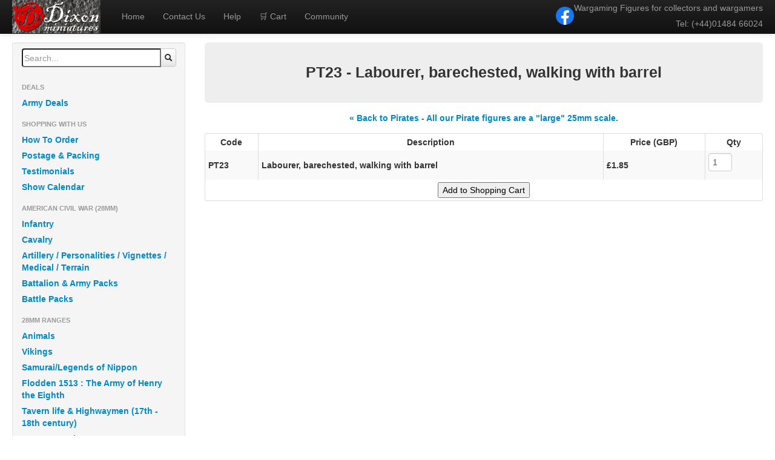

--- FILE ---
content_type: text/html; charset=UTF-8
request_url: https://www.dixon-minis.com/shop/pirates-25mm/PT23/
body_size: 4419
content:
<!DOCTYPE html>
<html lang="en">
<head>
    <!-- Google tag (gtag.js) -->
    <script async src="https://www.googletagmanager.com/gtag/js?id=G-B75ZH4HG1S"></script>
    <script>
      window.dataLayer = window.dataLayer || [];
      function gtag(){dataLayer.push(arguments);}
      gtag('js', new Date());

      gtag('config', 'G-B75ZH4HG1S');
    </script>
    <meta charset="utf-8">
    <title>PT23  - Labourer, barechested, walking with barrel - Online Shop - Dixon Miniatures</title>
    <meta name="viewport" content="width=device-width, initial-scale=1.0">
    <!--<meta name="description" content="">-->
    <meta name="author" content="Trevor Dixon">
    <meta name="apple-mobile-web-app-title" content="Dixon Minis">
    <link href="https://www.dixon-minis.com/css/bootstrap.min.css" rel="stylesheet">
    <link href="https://www.dixon-minis.com/css/style.css" rel="stylesheet">
    <link href="https://www.dixon-minis.com/css/bootstrap-responsive.min.css" rel="stylesheet">
    <link href="https://www.dixon-minis.com/css/no-more-tables.css" rel="stylesheet">
    <link href="https://www.dixon-minis.com/css/colorbox.css" rel="stylesheet">
    <link rel="apple-touch-icon-precomposed" sizes="144x144" href="https://www.dixon-minis.com/ico/apple-touch-icon-144-precomposed.png">
    <link rel="apple-touch-icon-precomposed" sizes="114x114" href="https://www.dixon-minis.com/ico/apple-touch-icon-114-precomposed.png">
    <link rel="apple-touch-icon-precomposed" sizes="72x72" href="https://www.dixon-minis.com/ico/apple-touch-icon-72-precomposed.png">
    <link rel="apple-touch-icon-precomposed" href="https://www.dixon-minis.com/ico/apple-touch-icon-57-precomposed.png">
    <link rel="shortcut icon" href="https://www.dixon-minis.com/favicon.ico">
    <script type="text/javascript">
      var _gaq = _gaq || [];
      _gaq.push(['_setAccount', 'UA-32698437-1']);
      _gaq.push(['_trackPageview']);

      (function() {
        var ga = document.createElement('script'); ga.type = 'text/javascript'; ga.async = true;
        ga.src = ('https:' == document.location.protocol ? 'https://ssl' : 'http://www') + '.google-analytics.com/ga.js';
        var s = document.getElementsByTagName('script')[0]; s.parentNode.insertBefore(ga, s);
      })();
    </script>
</head>  
	<body>
		<div id="wrap">
			<style>
  .cart-link {
    display: flex;
    align-items: center;
    gap: 5px;
    font-weight: bold;
    color: white;
    text-decoration: none;
    padding: 8px 10px;
  }

  .cart-link .icon {
    font-size: 16px;
  }

  .navbar-logo {
    display: none;
  }

  @media (max-width: 767px) {
    .navbar-inner {
      display: flex;
      flex-direction: column;
    }

    .navbar-top-mobile {
      display: flex;
      justify-content: space-between;
      align-items: center;
      padding: 5px 10px;
      background-color: #222;
    }

    .navbar-logo {
      display: inline;
    }

    .navbar-logo img {
      height: 45px;
      width: auto;
      display: block;
    }

    .cart-link.mobile-cart-link {
      margin-right: auto;
      margin-left: 15px;
      font-size: 14px;
    }

    .btn-navbar {
      margin-left: 10px;
    }

    .brand {
      display: none !important;
    }

    .mobile-cart-link {
      display: inline-flex;
    }

    .desktop-cart-link {
      display: none;
    }

    /* Contact info in collapsed menu */
    .navbar .contact-info {
      display: flex;
      flex-direction: column;
      align-items: flex-end;
      padding: 10px 15px;
    }

    .navbar .contact-info .fb-logo {
      height: 24px;
      margin-bottom: 5px;
    }

    .navbar .contact-info p {
      text-align: right;
      font-size: 12px;
      margin: 0;
    }
  }

  @media (min-width: 768px) {
    .navbar .contact-info {
      display: flex;
      align-items: center;
      gap: 10px;
      float: right;
    }

    .navbar .contact-info img {
      height: 30px;
      width: auto;
      vertical-align: middle;
    }

    .navbar .contact-info p {
      margin: 0;
      padding: 0;
    }

    .desktop-cart-link {
      display: inline;
    }

    .mobile-cart-link {
      display: none;
    }

    .navbar-logo {
      display: none;
    }

    .brand {
      display: inline-block;
    }
  }
</style>


<div class="navbar navbar-inverse navbar-fixed-top">
  <div class="navbar-inner">
    <div class="container-fluid">

      <!-- MOBILE TOP ROW: Logo | Cart | Hamburger -->
      <div class="navbar-top-mobile">
        <!-- Mobile Logo -->
        <div class="navbar-logo">
          <a href="https://www.dixon-minis.com/">
            <img src="https://www.dixon-minis.com/img/micrologo.png" alt="Dixon Miniatures Logo" />
          </a>
        </div>

        <!-- Mobile Cart -->
        <a class="cart-link mobile-cart-link" href="https://ww6.aitsafe.com/cf/review.cfm?userid=8684210" target="_blank" rel="noopener noreferrer">
          <span class="icon">🛒</span> Cart
        </a>

        <!-- Hamburger -->
        <button type="button" class="btn btn-navbar" data-toggle="collapse" data-target=".nav-collapse">
          <span class="icon-bar"></span>
          <span class="icon-bar"></span>
          <span class="icon-bar"></span>
        </button>
      </div>

      <!-- Desktop Logo -->
      <a class="brand" href="https://www.dixon-minis.com/">
        <img src="https://www.dixon-minis.com/img/micrologo.png" alt="Dixon Miniatures Logo" />
      </a>

      <!-- Collapsible nav -->
      <div class="nav-collapse collapse">
        <!-- Collapsible Content: Facebook Logo and Text -->
        <div class="navbar-collapse-content">
          <div class="contact-info">
            <!-- Facebook Logo (on mobile only) -->
            <a href="https://www.facebook.com/DixonMiniatures" target="_blank" rel="noopener noreferrer">
              <img class="fb-logo" src="https://www.dixon-minis.com/img/fb.png" alt="Facebook" />
            </a>
            <!-- Contact Info Text -->
            <p class="navbar-text">
              Wargaming Figures for collectors and wargamers<br />
              Tel: (+44)01484 66024
            </p>
          </div>
        </div>

        <!-- Nav links -->
        <ul class="nav">
          <li><a href="https://www.dixon-minis.com/">Home</a></li>
          <li><a href="https://www.dixon-minis.com/contact/">Contact Us</a></li>
          <li><a href="https://www.dixon-minis.com/help/">Help</a></li>
          <li class="desktop-cart-link">
            <a href="https://ww6.aitsafe.com/cf/review.cfm?userid=8684210" target="_blank" rel="noopener noreferrer">
              <span class="icon">🛒</span> Cart
            </a>
          </li>
          <li><a href="https://www.facebook.com/groups/1238511497631621" target="_blank" rel="noopener noreferrer">Community</a></li>
        </ul>
      </div>
    </div>
  </div>
</div>
			<div class="container-fluid">
			  <div class="row-fluid">	
				<div class="span3">
  <!-- Mobile Toggle Button -->
  <div class="mobile-nav-toggle" onclick="toggleNav()">
    <div class="menu-icon">
      <span></span>
      <span></span>
      <span></span>
    </div>
    <span class="menu-label"><strong>Menu<strong> - All Ranges</span>
  </div>

  <!-- Sidebar Navigation -->
  <div id="mobileNav" class="well sidebar-nav">
    <div class="input-append">
      <form method="post" action="https://www.dixon-minis.com/">
        <input placeholder="Search..." name="search" />
        <button type="submit" class='btn add-on'>
          <i class="icon-search"></i>
        </button>
      </form>
    </div>

    <ul class="nav nav-list">
    <li class="nav-header">Deals</li><li><a href="https://www.dixon-minis.com/shop/army-deals/">Army Deals</a></li><li class="nav-header">Shopping With Us</li><li><a href="https://www.dixon-minis.com/help/how-to-order/">How To Order</a></li><li><a href="https://www.dixon-minis.com/postage/">Postage & Packing</a></li><li><a href="https://www.dixon-minis.com/help/testimonials-reviews/">Testimonials</a></li><li><a href="https://www.dixon-minis.com/calendar/">Show Calendar</a></li><li class="nav-header">American Civil War (28mm)</li><li><a href="https://www.dixon-minis.com/shop/american-civil-war-infantry/">Infantry</a></li><li><a href="https://www.dixon-minis.com/shop/american-civil-war-cavalry/">Cavalry</a></li><li><a href="https://www.dixon-minis.com/shop/american-civil-war-gun-crews-personalities/">Artillery / Personalities / Vignettes / Medical / Terrain</a></li><li><a href="https://www.dixon-minis.com/shop/american-civil-war-battalion-army-packs/">Battalion & Army Packs</a></li><li><a href="https://www.dixon-minis.com/shop/battle-packs/">Battle Packs</a></li><li class="nav-header">28mm Ranges</li><li><a href="https://www.dixon-minis.com/shop/animals/">Animals</a></li><li><a href="https://www.dixon-minis.com/shop/vikings-28mm/">Vikings</a></li><li><a href="https://www.dixon-minis.com/shop/samurai-25mm/">Samurai/Legends of Nippon</a></li><li><a href="https://www.dixon-minis.com/shop/flodden-1513/">Flodden 1513 : The Army of Henry the Eighth</a></li><li><a href="https://www.dixon-minis.com/shop/street-life">Tavern life & Highwaymen (17th - 18th century)</a></li><li><a href="https://www.dixon-minis.com/shop/ottoman-turks-25mm/">Ottoman Turks</a></li><li><a href="https://www.dixon-minis.com/shop/english-civil-war/">English Civil War</a></li><li><a href="https://www.dixon-minis.com/shop/grand-alliance-25mm/">Grand Alliance</a></li><li><a href="https://www.dixon-minis.com/shop/marlboroughs-army-25mm/">Marlborough's Army</a></li><li><a href="https://www.dixon-minis.com/shop/7-years-war-25mm/">French/Indian Wars 1754 - 1763</a></li><li><a href="https://www.dixon-minis.com/shop/prussian-forces/">Frederick The Great - 7 Years War</a></li><li><a href="https://www.dixon-minis.com/shop/american-revolution-25mm/">American Revolution</a></li><li><a href="https://www.dixon-minis.com/shop/napoleonic-wars-25mm/">Napoleonics</a></li><li><a href="https://www.dixon-minis.com/shop/indian-mutiny-25mm/">Indian Mutiny</a></li><li><a href="https://www.dixon-minis.com/shop/zulu-wars/">Zulu Wars</a></li><li><a href="https://www.dixon-minis.com/shop/dahomey-wars-1892-28mm/">Dahomey</a></li><li><a href="https://www.dixon-minis.com/shop/pirates-25mm/">Pirates</a></li><li><a href="https://www.dixon-minis.com/shop/war-of-texan-independence-25mm/">Alamo</a></li><li><a href="https://www.dixon-minis.com/shop/plains-wars-25mm/">Plains Wars</a></li><li><a href="https://www.dixon-minis.com/shop/old-west-25mm/">Wild West</a></li><li><a href="https://www.dixon-minis.com/shop/gangsters-28mm/">Gangsters</a></li><li><a href="https://www.dixon-minis.com/shop/yakuza-28mm/">Yakuza - Japanese Gangsters</a></li><li><a href="https://www.dixon-minis.com/shop/the-great-war-1914-18-28mm/">World War 1 (28mm)</a></li><li><a href="https://www.dixon-minis.com/shop/28mm-wwII/">WWII (28mm)</a></li><li class="nav-header">Under 25mm Ranges</li><li><a href="https://www.dixon-minis.com/shop/15mm-malburian/">15mm Marlburian</a></li><li><a href="https://www.dixon-minis.com/shop/15mm-indian-mutiny/">15mm Indian Mutiny</a></li><li><a href="https://www.dixon-minis.com/shop/20mm-wwII-range/">20mm WWII</a></li><li class="nav-header">Other Items</li><li><a href="https://www.dixon-minis.com/shop/standards-by-battleflag/">Standards By Battle Flag</a></li><li><a href="https://www.dixon-minis.com/shop/54mm-75mm/">54mm Figures</a></li><li><a href="https://www.dixon-minis.com/shop/gift-ware/">Gift Ware</a></li><li><a href="https://www.dixon-minis.com/shop/rules/">Rules</a></li><li><a href="https://www.dixon-minis.com/catalogues/">Catalogues</a></li>    </ul>
  </div><!--/.well -->
</div><!--/span-->

<!-- Responsive CSS -->
<style>
  .mobile-nav-toggle {
    display: none;
    cursor: pointer;
    align-items: center;
    margin-bottom: 10px;
  }

  .menu-icon {
    display: inline-block;
    margin-right: 8px;
  }

  .menu-icon span {
    display: block;
    width: 25px;
    height: 3px;
    background-color: #333;
    margin: 4px 0;
  }

  @media (max-width: 768px) {
    .mobile-nav-toggle {
      display: flex;
    }

    .sidebar-nav {
      display: none;
    }

    .sidebar-nav.open {
      display: block;
    }
  }
</style>

<!-- Toggle Script -->
<script>
  function toggleNav() {
    const nav = document.getElementById("mobileNav");
    nav.classList.toggle("open");
  }
</script>
<div class="span9">
			<div class="hero-unit main-type-header">
					<h3>PT23 - Labourer, barechested, walking with barrel</h3>
			</div>
			
			<div class="row-fluid social">
				<a href="https://www.dixon-minis.com/shop/pirates-25mm/#pack-pirate-labourers">&laquo; Back to Pirates - All our Pirate figures are a "large" 25mm scale.</a>
			</div>
		
					
			<div class="row-fluid pack-type-products">
				<div class="span12">
					<form method="post" name="catalog" action="https://ww6.aitsafe.com/cf/addmulti.cfm" onSubmit="return postage();">
						<input type="hidden" name="userid" value="8684210">
						<input type="hidden" name="return" value="https://www.dixon-minis.com/shop/pirates-25mm/PT23/" />
						<table class="table-bordered table-striped table-condensed cf no-more-tables product-table">
							<thead class="cf">
								<tr>
									<th>Code</th>
									<th>Description</th>
									<th class="numeric">Price (GBP)</th>
									<th class="numeric">Qty</th>
								</tr>
							</thead>
							<tbody>
								<tr>
									<td data-title="Code">
										PT23									</td>
									<td data-title="Description">
										Labourer, barechested, walking with barrel									</td>
									<td data-title="Price (GBP)" class="numeric">
									&pound;1.85	
									</td>
									<td data-title="Qty" class="numeric">
																			<input type="text" name="qty1" size="3" style="width:25px;" value="1" />
										<input type="hidden" name="product1" value="PT23 Labourer, barechested, walking with barrel" />
										<input type="hidden" name="price1" value="1.85" />
										<input type="hidden" name="units1">
																		</td>
								</tr>
								<tr>
									<td colspan="4">
										<center><input type="submit" class="cart-button" value="Add to Shopping Cart" name="name"></center>
									</td>
								</tr>
							</tbody>
						</table>
					</form>    	
				</div>
			</div>
				
</div>			  </div>
			</div>	
		</div>
		<footer>
			<div class="footer">
			   <div class="container narrow row-fluid">
				  <div class="span4" style="text-align:left;">
					&copy2026 Dixon Miniatures
				  </div>
				  <div class="span4" style="text-align:center;">
					Site Designed & Hosted by <a href="http://www.militiadesign.com/" target="_blank">militiadesign.com</a>
				  </div>
				  <div class="span4" style="text-align:right;">
				  						Page generated in 0.066 seconds.
				  </div>
			   </div>
			</div>
		</footer>
<script src="https://www.dixon-minis.com/js/jquery-1.9.1.min.js"></script>
<script src="https://www.dixon-minis.com/js/jquery.colorbox-min.js"></script>
<script src="https://www.dixon-minis.com/js/jquery.imgpreview.js"></script>
<script src="https://www.dixon-minis.com/js/jquery.nospam.js"></script>
<script src="https://www.dixon-minis.com/js/bootstrap.min.js"></script>
<script>
		jQuery(document).ready(function () {
			jQuery('a.gallery').colorbox({width:"75%", height:"75%"});
			jQuery("a.nospam").nospam();
		});
		var resizeTimer;
		$(window).resize(function(){
			if (resizeTimer) clearTimeout(resizeTimer);
			resizeTimer = setTimeout(function() {
				if ($('#cboxOverlay').is(':visible')) {
					$.colorbox.resize({width:"75%", height:"75%"});
				}
			}, 300)
		});
		const copyContent = async (text) => {
			try {
				await navigator.clipboard.writeText(text);
				console.log('Content copied to clipboard');
			} catch (err) {
				console.error('Failed to copy: ', err);
			}
		};

		$('.carousel').carousel({
			interval: 5000
		})
</script>  	
	</body>
</html>